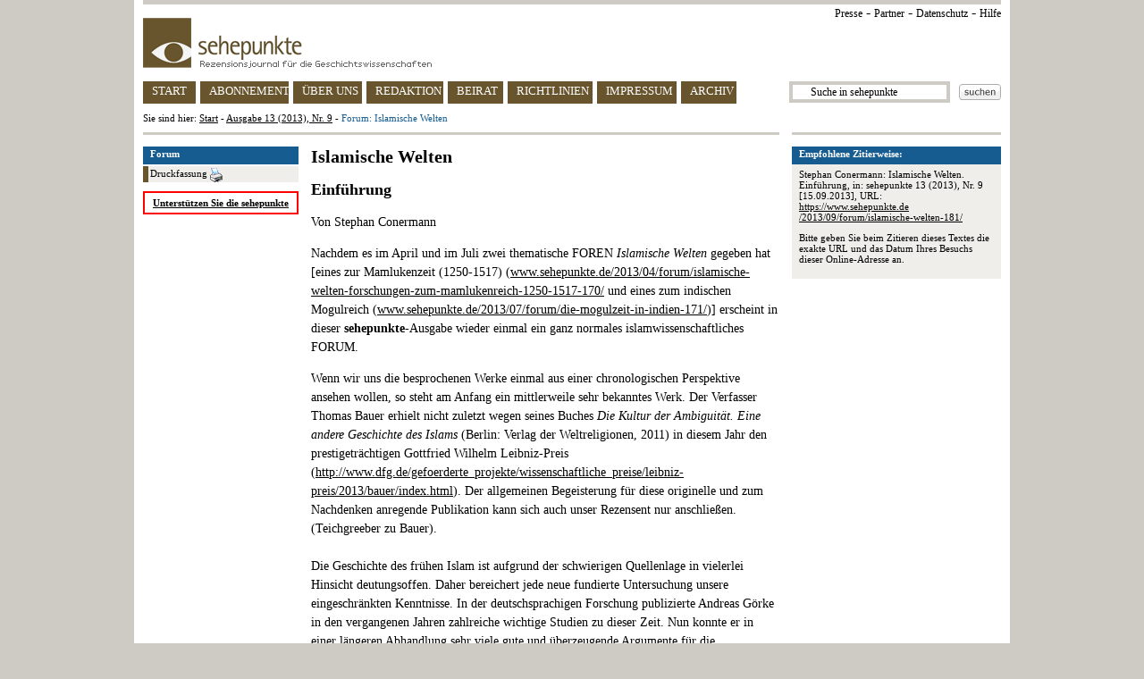

--- FILE ---
content_type: text/html
request_url: https://www.sehepunkte.de/2013/09/forum/islamische-welten-181/
body_size: 8800
content:
<!DOCTYPE HTML PUBLIC "-//W3C//DTD HTML 4.0 Transitional//EN" "http://www.w3.org/TR/html4/loose.dtd">
<html>
	<head>
		<title>SEHEPUNKTE - Ausgabe 13 (2013), Nr. 9 - Forum Islamische Welten</title>
		<meta content="text/html; charset=utf-8" http-equiv="content-type">
				<link href="/css/general.css" rel="stylesheet" type="text/css">
		<link href="/favicon.ico" rel="shortcut icon" type="image/x-icon">
		<link href="/favicon.ico" rel="icon" type="image/x-icon">
		<script>
	(function(i,s,o,g,r,a,m){i['GoogleAnalyticsObject']=r;i[r]=i[r]||function(){
	(i[r].q=i[r].q||[]).push(arguments)},i[r].l=1*new Date();a=s.createElement(o),
	m=s.getElementsByTagName(o)[0];a.async=1;a.src=g;m.parentNode.insertBefore(a,m)
	})(window,document,'script','https://www.google-analytics.com/analytics.js','ga');

	ga('create', 'UA-8812988-2', 'auto');
	ga('set', 'anonymizeIp', true);
	ga('send', 'pageview');

</script>	</head>
	<body>
		<div id="page">
			<div id="page_header">
	<div class="ie6_font_size" id="top_grey_bar"></div>
	<div id="upper_right_navigation">
		<a href="/presse/" title="Presse">Presse</a> -
		<a href="/partner/" title="Partner">Partner</a> -
<a href="/impressum/#privacy" title="Datenschutz">Datenschutz</a> -
<a href="/hilfe/" title="Hilfe">Hilfe</a>
<!-- - <a href="http://www.historicum.net/" target="_blank" title="historicum.net">historicum.net</a> -->
	</div>
	<a href="/" id="sehepunkte_logo" title="sehepunkte - Rezensionsjournal f&uuml;r die Geschichtswissenschaften">
		<img alt="sehepunkte-Logo" border="0" height="56" src="/images/sehepunkte_logo.gif" width="323">
	</a>
	<div id="main_navigation">
		<a class="button float_left floated_button" href="/" id="button_start" title="sehepunkte Startseite">START</a>
		<a class="button float_left floated_button" href="/abonnement/" id="button_subscription" title="Abonnement">ABONNEMENT</a>
		<a class="button float_left floated_button" href="/ueber-uns/" id="button_about" title="&Uuml;ber uns">&Uuml;BER UNS</a>
		<a class="button float_left floated_button" href="/redaktion/" id="button_editorial_office" title="Redaktion">REDAKTION</a>
		<a class="button float_left floated_button" href="/beirat/" id="button_board" title="Beirat">BEIRAT</a>
		<a class="button float_left floated_button" href="/richtlinien/" id="button_rules" title="Richtlinien">RICHTLINIEN</a>
		<a class="button float_left" href="/impressum/" id="button_impressum" title="Impressum">IMPRESSUM</a>		
					<div class="float_right" id="search_button">
				<a href="javascript:ga('send', 'Suchbutton im Header', '/2013/09/forum/islamische-welten-181/', document.getElementById('search_text_field').value);document.getElementById('search_form').submit()">
					<img alt="Suchen" border="0" height="18" src="/images/search_button.gif" width="47">
				</a>
			</div>
			<div class="float_right">
				<form action="/suche/" id="search_form" method="post">
					<input id="search_text_field" name="search_term" onclick="document.getElementById('search_text_field').value = ''" type="text" value="      Suche in sehepunkte">
				</form>
			</div>
				<a class="button" href="/archiv/ausgaben/" id="button_archive" title="Archiv">ARCHIV</a>
	</div>
	<div id="you_are_here">Sie sind hier: <a href="/" title="sehepunkte Startseite">Start</a> - <a href="/2013/09/" title="Ausgabe 13 (2013), Nr. 9">Ausgabe 13 (2013), Nr. 9</a> - <span class="blue">Forum: Islamische Welten</span></div>
	<div id="separator">
		<div class="ie6_font_size" id="left"></div>
		<div class="ie6_font_size" id="right"></div>
	</div>
</div>
			
												<div id="three_columns">
	<div id="right_column">
										<div class="box">
					<div class="header">Empfohlene Zitierweise:</div>
					<div class="body">
						<p>
							Stephan Conermann: Islamische Welten. Einf&uuml;hrung, in: sehepunkte 13 (2013), Nr. 9 [15.09.2013], URL: <a href="/2013/09/forum/islamische-welten-181/">https://www.sehepunkte.de<br>/2013/09/forum/islamische-welten-181/</a>						</p>
						<p>
							Bitte geben Sie beim Zitieren dieses Textes die exakte URL und das Datum Ihres Besuchs dieser Online-Adresse an.
						</p>
					</div>
				</div>
				<!--
				<div class="box">
					<div class="header">10 Jahre sehepunkte (2001-2011)</div>
					<div class="body">Die sehepunkte feiern ihren <a href="http://www.10-jahre.sehepunkte.de/" target="_blank">10. Geburtstag</a> am 17.11.2011 mit einem Festakt in der LMU M&uuml;nchen.</div>
				</div>
				-->
				</div>
	<div id="left_column">
						<div id="side_navigation">
					<div id="header">
						Forum
					</div>
					<div class="side_nav_item">
						<a href="/2013/09/forum/islamische-welten-181/druckfassung/" target="_blank" title="Druckfassung">
							Druckfassung
							<img alt="Drucken" border="0" height="16" src="/images/print_button.gif" style="vertical-align: text-top" width="14">
						</a>
					</div>
				</div>
					<div id="support_banner">
			<a href="/unterstuetzen-sie-die-sehepunkte/" title="Unterst&uuml;tzen Sie die sehepunkte">
				Unterst&uuml;tzen Sie die sehepunkte
			</a>
		</div>

<!--
		<div id="amazon_banner" style="margin-bottom: 10px">
			<map name="boxmap">
				<area shape="rect" coords="0,46,51,60" href="http://rcm-de.amazon.de/e/cm/privacy-policy.html?o=3" target="_top">
				<area coords="0,0,10000,10000" href="http://www.amazon.de/b?node=299956&tag=sehepunkte-21&camp=1578&creative=5710&linkCode=ur1&adid=0JXM8RQA5KB03G84NEZR&" target="_top">
			</map>
			<table width="174" height="45" border="0" cellspacing="0" cellpadding="0">
				<tr>
					<td>
						<img src="http://ecx.images-amazon.com/images/G/03/associates/maitri/banner/de_banner_books_234x60_1.gif" width="174" height="45" border="0" usemap="#boxmap">
					</td>
				</tr>
			</table>
		</div>
-->
		<div style="margin-top: 10px; text-align: center">
			<!-- AddThis Button BEGIN -->
			<script type="text/javascript" src="//s7.addthis.com/js/300/addthis_widget.js#pubid=sehepunkte" async="async"></script>
			<div class="addthis_sharing_toolbox"></div>
			<!-- AddThis Button END -->
		</div>
	</div>

	<div id="center_column">
						<h1>Islamische Welten</h1>
															<h2>Einf&uuml;hrung</h2>
										<p>Von Stephan Conermann</p>
								<p>Nachdem es im April und im Juli zwei thematische FOREN <i>Islamische Welten</i> gegeben hat [eines zur Mamlukenzeit (1250-1517) (<a href="http://www.sehepunkte.de/2013/04/forum/islamische-welten-forschungen-zum-mamlukenreich-1250-1517-170/" target="_blank">www.sehepunkte.de/2013/04/forum/islamische-welten-forschungen-zum-mamlukenreich-1250-1517-170/</a> und eines zum indischen Mogulreich (<a href="http://www.sehepunkte.de/2013/07/forum/die-mogulzeit-in-indien-171/" target="_blank">www.sehepunkte.de/2013/07/forum/die-mogulzeit-in-indien-171/</a>)] erscheint in dieser <b>sehepunkte</b>-Ausgabe wieder einmal ein ganz normales islamwissenschaftliches FORUM. </p>
<p>Wenn wir uns die besprochenen Werke einmal aus einer chronologischen Perspektive ansehen wollen, so steht am Anfang ein mittlerweile sehr bekanntes Werk. Der Verfasser Thomas Bauer erhielt nicht zuletzt wegen seines Buches <i>Die Kultur der Ambiguität. Eine andere Geschichte des Islams</i> (Berlin: Verlag der Weltreligionen, 2011) in diesem Jahr den prestigeträchtigen Gottfried Wilhelm Leibniz-Preis (<a href="http://www.dfg.de/gefoerderte_projekte/wissenschaftliche_preise/leibniz-preis/2013/bauer/index.html" target="_blank">http://www.dfg.de/gefoerderte_projekte/wissenschaftliche_preise/leibniz-preis/2013/bauer/index.html</a>). Der allgemeinen Begeisterung für diese originelle und zum Nachdenken anregende Publikation kann sich auch unser Rezensent nur anschließen. (Teichgreeber zu Bauer).<br> <br>Die Geschichte des frühen Islam ist aufgrund der schwierigen Quellenlage in vielerlei Hinsicht deutungsoffen. Daher bereichert jede neue fundierte Untersuchung unsere eingeschränkten Kenntnisse. In der deutschsprachigen Forschung publizierte Andreas Görke in den vergangenen Jahren zahlreiche wichtige Studien zu dieser Zeit. Nun konnte er in einer längeren Abhandlung sehr viele gute und überzeugende Argumente für die Verlässlichkeit des <i>Kit&#257;b al-Amw&#257;l</i> von Ab&#363; &#703;Ubaid (ca. 770-838) zusammengetragen, einem Werk, das einer innovativen Methodik folgt und in dem es um juristische Präzedenzfälle im Bereich der Steuereinziehung und der öffentlichen Finanzen geht. (Harwazinski zu Görke) Aber Görke hat sich auch (zusammen mit Konrad Hirschler) um die Erschließung neuer Quellen verdient gemacht. Damit sind "manuscript notes" gemeint, d.h. alle Ergänzungen in einer Handschrift, die nicht zum Basistext gehören. Konkret geht es um Lesevermerke, Überlieferungserlaubnisse, Lehrbefugnisse, Besitzernachweise, Lobpreisungen oder Schmähungen des Werkes, Verse der Kopisten, Stiftungseinträge sowie (seltener) um individuelle Fragmente ohne Bezug zum eigentlichen Text. Aus einem von Görke und Hirschler organisierten Workshop ist ein schöner Sammelband mit elf Beiträgen entstanden, die dieses bisher nicht intensiv genug berücksichtigte Material vorstellen und auswerten. (Conermann zu Görke/Hirschler). Bisher kaum erforschte Primärquellen bilden auch die Basis für Roman Siebertz' hochinteressante Abhandlung über das Alltagsleben und die Verhältnisse der unteren Bevölkerungsschichten innerhalb des Safavidenreiches (1501-1722). Aus dem im niederländischen Nationalarchiv in Den Haag aufbewahrten Nachlass von Wollebrand Geleynssen de Jongh (1594-1684), der 1641-1643 und 1645-1647 als Leiter der niederländischen Vereinigte Ostindische Compagnie (VOC) in Iran tätig gewesen ist, wertet Siebertz fünf Rechnungsbücher aus, die uns einen tiefen Einblick in das tägliche Leben der Gesellschaftsangehörigen und der Einheimischen vor Ort geben. (Conermann zu Siebertz)</p>
<p>Zu der Ausstellung "Princes and Painters in Mughal Delhi, 1707-1857", die vom 7. Februar bis 6. Mai 2012 im Asia Society Museum in New York zu sehen war, entstand ein Begleitband, der zwar einen guten Einblick in die Kunstproduktion der späten Mogulzeit liefert und viele prachtvolle Abbildungen mit zum Teil auch ordentlichen Beschreibungen enthält, aber auch einiges zu wünschen übrig lässt. Die Tiefe und Qualität der Beiträge ist recht unterschiedlich und die Erklärungen und Kommentare zu den Illustrationen formal sowie in Bezug auf den wissenschaftlichen Gehalt leider nicht einheitlich. (Redlinger zu Darymple) </p>
<p>Damit kommen wir schon zum 20. Jahrhundert. Berna Pekesen, wissenschaftliche Mitarbeiterin am Fachbereich Turkologie des Asien-Afrika-Instituts der Universität Hamburg, räumt mit der verbreiteten Vorstellung auf, dass es nach der Gründung der Türkei weiterhin einen türkisch-jüdischen <i>modus vivendi</i> gegeben habe. Nachdem sich die Atmosphäre im Zuge des aufkommenden türkischen Nationalismus bereits in den 1920er Jahren vollkommen verändert hatte, kam es vom 21. Juni bis zum 4. Juli 1934 in Ostthrakien zu pogromartigen Ausschreitungen. Die vorgelegte Arbeit, so die Meinung des Rezensenten, widerlege zum einen den Topos von "Betriebsunfällen" innerhalb der ansonsten friedlichen Beziehungen zwischen Türken und Juden. Zum anderen leiste sie auch einen wichtigen Beitrag zur Migrations- und Ansiedlungspolitik der kemalistischen Republik. (Kara zu Pekesen) Dass sich Aleviten vor allem durch die Abgrenzung von Sunniten wie Schiiten definieren, ist in der Fachliteratur allgegenwärtig. Wie diese Abgrenzung aus alevitischer Perspektive konkret aussieht und legitimiert wird, und wie das Alevitentum im Rahmen der verschiedenen Abgrenzungsdiskurse zum Islam positioniert wird, wurde bislang noch nicht umfassend untersucht. Ziel einer neuen Arbeit ist daher, die verschiedenen Verortungen des Alevitentums innerhalb und außerhalb des Islam aus alevitischen Perspektiven zu dokumentieren, nach ihrer Bedeutung für die kollektive Identität der Aleviten zu befragen und die sich daraus ergebenden Konsequenzen zu diskutieren. Die durchweg gelungene Untersuchung wertet in diesem Zusammenhang die unterschiedlichen Verhältnisbestimmungen als Aussagen von Akteuren, die divergierende Konzepte von alevitischer Identität vertreten. Im Mittelpunkt stehen dabei die von Aleviten vertretenen Standpunkte. Aussagen von Vertretern der türkischen Religionsbehörde und anderen nicht-alevitischen Beteiligten am religiös-politischen Diskurs fließen insoweit ein, wie sie Einfluss auf die alevitischen Standpunkte haben und notwendig für das Verständnis der Debatte sind. (Kara zu Gorzewski) </p>
<p>Der aus Algerien stammende Mohammed Arkoun (1928-2010), der 20 Jahre lang als Professor an der Université de la Sorbonne Nouvelle tätig war, gilt vielen als einer der bedeutendsten muslimischen Intellektuellen in der zweiten Hälfte des 20. Jahrhunderts. In seinem posthum veröffentlichten Werk "Na&#7717;wa t&#257;r&#299;&#7723;i muq&#257;ran li-l-ady&#257;n at-taw&#7717;&#299;diyya" ("Die monotheistischen Religionen im historischen Vergleich") wird uns in Form von verschiedenen Aufsätzen und Interviews eine sehr gute Einführung in sein Konzept eines interreligiösen Dialogs der Völker im Mittelmeerraum präsentiert. (El Hajoui zu Arkoun) </p>
<p>Neben zahlreichen textbezogenen Studien finden sich in diesem FORUM auch zwei spannende sozialwissenschaftliche Arbeiten. Mohamed Fahmy Menza, Adjunct Assistant Professor an der American University of Cairo, präsentiert uns die Ergebnisse seiner Feldforschung zu Patronage als Merkmal ägyptischer Politik in seinem Buch "Patronage Politics in Egypt - The National Democratic Party and Muslim Brotherhood in Cairo". Vor dem Hintergrund der Ereignisse vom 25. Januar 2011, also dem Tag, an dem in den großen Städten Ägyptens Demonstrationen begannen, welche am Freitag, dem 28. Januar 2011, bezeichnet als "Tag des Zorns", einen ersten Höhepunkt erlebten, prüft der Autor in einer Mikrostudie in Nasr City, welche Bedingungen Patronagepolitik in Ägypten begünstigten und wieso sich die Netzwerke der  NDP und der Muslimbruderschaft auch nach Ende der Ära Mubarak als beständig erweisen. (Schüller zu Menza) Von Ägypten nach Mittelasien, genauer: nach Tadschikistan. Hafiz Boboyorov, Projektmitarbeiter im Rahmen eines VW-Verbundprojektes zum Thema "Local  Governance and Statehood in the Amu Darya Border Region (Afghanisatn, Tajikistan, Uzbekistan)" an dem Bonner Zentrum für Entwicklungsforschung (ZEF) hat eine sehr aufschlussreiche Promotion über das Regierungshandeln in ruralen Siedlungen in der südtadschikischen Grenzregion Khatlon vorgelegt. Nach dem verheerenden Bürgerkrieg in den Jahren von 1992 bis 1997 behielt die lokale soziale Ordnung in Tadschikistan ihre wesentliche institutionelle Prägung im Rahmen von lokalen Regierungsprozessen  bei. Dennoch ist es natürlich zu einer schwierigen Phase der Neu- und Umorientierung gekommen. Die politischen Akteure mussten sich dabei auf kollektive Normen und Identitäten stützen, um die post-sowjetischen Entwicklungen und Veränderungen in lokale Strukturen gießen zu können. (Conermann zu Boboyorov)</p>
<p>Auf der Homepage des Bundesministeriums für Bildung und Forschung (BMBF) lesen wir, dass im Herbst 2010 eine Gutachterrunde Tübingen und Münster/Osnabrück als Zentren für Islamische Theologie zur Förderung empfohlen hat. Im Frühjahr 2011 folgten Frankfurt/Gießen und Erlangen-Nürnberg. Nachdem die Universität Tübingen im Oktober 2011 den Lehrbetrieb aufnahm, wurde am 16. Januar 2012  das Zentrum durch die damalige Bundesbildungsministerin Annette Schavan offiziell eröffnet. In Münster/Osnabrück und Frankfurt/Gießen hat die  Arbeit der Zentren ebenfalls im Wintersemester 2011/12 begonnen, die Universität Erlangen-Nürnberg folgte zum Oktober 2012. An allen vier Zentren werden künftig islamisch-theologische Nachwuchswissenschaftlerinnen und Nachwuchswissenschaftler, in der Sozialarbeit tätige Personen, Religionslehrerinnen und Religionslehrer sowie Religionsgelehrte unter anderem für Moscheen ausgebildet. Dass das ganze Unterfangen höchst schwierig ist, da in der ersten Generation ja kein wirklich ausgebildetes Personal vorhanden sein kann, ist allen natürlich schmerzlich bewusst. Ein engagierter Kritiker der wissenschaftlichen Qualifikation vieler Mitarbeiter im Bereich der Islamischen Theologie an den genannten Standorten ist Hans-Thomas Tillschneider von der Universität Bayreuth. In diesem Forum kritisiert er sehr scharf eine Dissertation, die - durchaus problematisch - im Rahmen der nicht-bekenntnisgebundenen Islamwissenschaft an der Universität Wien bei Rüdiger Lohlker angefertigt wurde. (Tillschneider zu Bauer) </p>
<p>Zum Schluss unseres Forums haben wir noch die Besprechung eines sehr sehenswerten Films. Das zwölfte Filmfest "FrauenWelten", das vom 22. bis zum 28. November 2012 in Tübingen stattfand, wurde eröffnet durch Kadija Lecleres Beitrag "Le sac de farine". Die aus Marokko stammende Belgierin erzählt uns in eindrucksvollen Bildern die berührende Geschichte der kleinen Sarah, die in einem katholischen Internat in Belgien von Ordensschwestern erzogen und im Alter von acht Jahren von ihrem leiblichen Vater entführt wird. (Harwazinski zu Leclere)</p>
<p>Wie immer also ein spannendes und höchst interessantes FORUM!</p>									<h2>Artikel</h2>
					<ul>
													<li class="margin_bottom">
								<a href="/2013/09/forum/islamische-welten/artikel/assia-maria-harwazinski-le-sac-de-farine-von-kadija-leclere-92-minuten-belgienmarokko-2012-75/">
									Assia Maria Harwazinski: "Le sac de farine" von Kadija Leclere, 92 Minuten, Belgien/Marokko 2012								</a>
							</li>
											</ul>
													<h2>Rezensionen</h2>
					<ul>
													<li class="margin_bottom">
								<a class="no_decoration" href="/2013/09/24010.html" onclick="" title="Rezension von: Die Kultur der Ambiguität"><span class="underline">Thomas Bauer</span>: Die Kultur der Ambiguität, Frankfurt am Main: Verlag der Weltreligionen 2011<br><span class="italic">Rezensiert von Jonas Teichgreeber</span></a>							</li>
													<li class="margin_bottom">
								<a class="no_decoration" href="/2013/09/24007.html" onclick="" title="Rezension von: Das Kit&#257;b al-Amw&#257;l des Ab&#363; &#703;Ubaid al-Q&#257;sim b. Sall&#257;m"><span class="underline">Andreas Görke</span>: Das Kit&#257;b al-Amw&#257;l des Ab&#363; &#703;Ubaid al-Q&#257;sim b. Sall&#257;m. Entstehung und Überlieferung eines frühislamischen Rechtswerkes, Princeton: The Darwin Press 2003<br><span class="italic">Rezensiert von Assia Maria Harwazinski</span></a>							</li>
													<li class="margin_bottom">
								<a class="no_decoration" href="/2013/09/24002.html" onclick="" title="Rezension von: Manuscript Notes as Documentary Sources"><span class="underline">Andreas Görke</span> / <span class="underline">Konrad Hirschler</span>: Manuscript Notes as Documentary Sources, Würzburg: Ergon 2012<br><span class="italic">Rezensiert von Stephan Conermann</span></a>							</li>
													<li class="margin_bottom">
								<a class="no_decoration" href="/2013/09/24000.html" onclick="" title="Rezension von: Preise, Löhne und Lebensstandard im safavidischen Iran"><span class="underline">Roman Siebertz</span>: Preise, Löhne und Lebensstandard im safavidischen Iran. Eine Untersuchung zu den Rechnungsbüchern Wollebrand Geleynssen de Jonghs (1641-1643), 2013<br><span class="italic">Rezensiert von Stephan Conermann</span></a>							</li>
													<li class="margin_bottom">
								<a class="no_decoration" href="/2013/09/24009.html" onclick="" title="Rezension von: Princes and Painters in Mughal Delhi, 1707 - 1857"><span class="underline">William Darymple</span> / <span class="underline">Yuthika Sharma </span> (eds.): Princes and Painters in Mughal Delhi, 1707 - 1857, New Haven / London: Yale University Press 2012<br><span class="italic">Rezensiert von Daniel Redlinger</span></a>							</li>
													<li class="margin_bottom">
								<a class="no_decoration" href="/2013/09/23101.html" onclick="" title="Rezension von: Nationalismus, Türkisierung und das Ende der jüdischen Gemeinden in Thrakien"><span class="underline">Berna Pekesen</span>: Nationalismus, Türkisierung und das Ende der jüdischen Gemeinden in Thrakien. 1918-1942, München: Oldenbourg 2012<br><span class="italic">Rezensiert von Cem Kara</span></a>							</li>
													<li class="margin_bottom">
								<a class="no_decoration" href="/2013/09/23103.html" onclick="" title="Rezension von: Das Alevitentum in seinen divergierenden Verhältnisbestimmungen zum Islam"><span class="underline">Andreas Gorzewski</span>: Das Alevitentum in seinen divergierenden Verhältnisbestimmungen zum Islam, Schenefeld: EB-Verlag 2010<br><span class="italic">Rezensiert von Cem Kara</span></a>							</li>
													<li class="margin_bottom">
								<a class="no_decoration" href="/2013/09/24011.html" onclick="" title="Rezension von: Na&#x1E25;wa t&#x0101;ri&#x1E2B; muq&#x0101;ran li-l-ady&#x0101;n at-tau&#x1E25;&#x012B;d&#x012B;ya"><span class="underline">Mohammed Arkoun</span>: Na&#x1E25;wa t&#x0101;ri&#x1E2B; muq&#x0101;ran li-l-ady&#x0101;n at-tau&#x1E25;&#x012B;d&#x012B;ya. Hg. und &#252;bers. von H&#x0101;&#0353;im &#x1E62;&#x0101;li&#x1E25;, Bair&#x016B;t: D&#x0101;r as-S&#x0101;q&#x012B; 2011<br><span class="italic">Rezensiert von Amal El Hajoui</span></a>							</li>
													<li class="margin_bottom">
								<a class="no_decoration" href="/2013/09/22441.html" onclick="" title="Rezension von: Patronage Politics in Egypt"><span class="underline">Mohamad Fahmy Menza</span>: Patronage Politics in Egypt. The National Democratic Party and Muslim Brotherhood in Cairo, London / New York: Routledge 2013<br><span class="italic">Rezensiert von Tonia Schüller</span></a>							</li>
													<li class="margin_bottom">
								<a class="no_decoration" href="/2013/09/24001.html" onclick="" title="Rezension von: Collective Identities and Patronage Networks in Southern Tajikistan"><span class="underline">Hafiz Boboyorov</span>: Collective Identities and Patronage Networks in Southern Tajikistan, Münster / Hamburg / Berlin / London: LIT 2013<br><span class="italic">Rezensiert von Stephan Conermann</span></a>							</li>
													<li class="margin_bottom">
								<a class="no_decoration" href="/2013/09/22726.html" onclick="" title="Rezension von: Aishas Grundlagen der Islamrechtsergründung und Textinterpretation"><span class="underline">Johann Wolfgang Bauer</span>: Aishas Grundlagen der Islamrechtsergründung und Textinterpretation. Vergleichende Untersuchungen, Frankfurt a.M. [u.a.]: Peter Lang 2012<br><span class="italic">Rezensiert von Hans-Thomas Tillschneider</span></a>							</li>
											</ul>
								</div>
</div>			
			<div id="page_footer">
	<div class="ie6_font_size" id="separator"></div>
	<p>issn 1618-6168 / www.sehepunkte.de <img height="10" src="/images/sp10.jpg" width="10">
</p>
</div>		</div>
	</body>
</html>